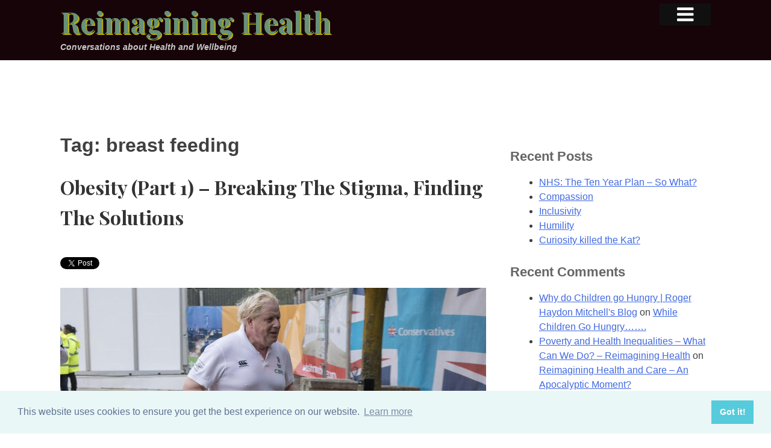

--- FILE ---
content_type: text/html; charset=UTF-8
request_url: https://reimagininghealth.com/tag/breast-feeding/
body_size: 28842
content:
<!DOCTYPE html>
<html lang="en-GB">
<head>
<meta charset="UTF-8">
<meta name="viewport" content="width=device-width, initial-scale=1">
		<meta name="description" content="Conversations about Health and Wellbeing">
		<meta name="keywords" content="Healthcare, health, NHS, National Health Service, Andy Knox, Doctor, medical">
		<meta name="robots" content="index,follow">
<link rel="profile" href="http://gmpg.org/xfn/11">
<link rel="pingback" href="https://reimagininghealth.com/xmlrpc.php">

<title>breast feeding &#8211; Reimagining Health</title>
<meta name='robots' content='max-image-preview:large' />
<link rel='dns-prefetch' href='//s0.wp.com' />
<link rel='dns-prefetch' href='//secure.gravatar.com' />
<link rel='dns-prefetch' href='//cdn.jsdelivr.net' />
<link rel='dns-prefetch' href='//maxcdn.bootstrapcdn.com' />
<link rel='dns-prefetch' href='//fonts.googleapis.com' />
<script type="text/javascript">
window._wpemojiSettings = {"baseUrl":"https:\/\/s.w.org\/images\/core\/emoji\/14.0.0\/72x72\/","ext":".png","svgUrl":"https:\/\/s.w.org\/images\/core\/emoji\/14.0.0\/svg\/","svgExt":".svg","source":{"concatemoji":"https:\/\/reimagininghealth.com\/wp-includes\/js\/wp-emoji-release.min.js?ver=6.2.8"}};
/*! This file is auto-generated */
!function(e,a,t){var n,r,o,i=a.createElement("canvas"),p=i.getContext&&i.getContext("2d");function s(e,t){p.clearRect(0,0,i.width,i.height),p.fillText(e,0,0);e=i.toDataURL();return p.clearRect(0,0,i.width,i.height),p.fillText(t,0,0),e===i.toDataURL()}function c(e){var t=a.createElement("script");t.src=e,t.defer=t.type="text/javascript",a.getElementsByTagName("head")[0].appendChild(t)}for(o=Array("flag","emoji"),t.supports={everything:!0,everythingExceptFlag:!0},r=0;r<o.length;r++)t.supports[o[r]]=function(e){if(p&&p.fillText)switch(p.textBaseline="top",p.font="600 32px Arial",e){case"flag":return s("\ud83c\udff3\ufe0f\u200d\u26a7\ufe0f","\ud83c\udff3\ufe0f\u200b\u26a7\ufe0f")?!1:!s("\ud83c\uddfa\ud83c\uddf3","\ud83c\uddfa\u200b\ud83c\uddf3")&&!s("\ud83c\udff4\udb40\udc67\udb40\udc62\udb40\udc65\udb40\udc6e\udb40\udc67\udb40\udc7f","\ud83c\udff4\u200b\udb40\udc67\u200b\udb40\udc62\u200b\udb40\udc65\u200b\udb40\udc6e\u200b\udb40\udc67\u200b\udb40\udc7f");case"emoji":return!s("\ud83e\udef1\ud83c\udffb\u200d\ud83e\udef2\ud83c\udfff","\ud83e\udef1\ud83c\udffb\u200b\ud83e\udef2\ud83c\udfff")}return!1}(o[r]),t.supports.everything=t.supports.everything&&t.supports[o[r]],"flag"!==o[r]&&(t.supports.everythingExceptFlag=t.supports.everythingExceptFlag&&t.supports[o[r]]);t.supports.everythingExceptFlag=t.supports.everythingExceptFlag&&!t.supports.flag,t.DOMReady=!1,t.readyCallback=function(){t.DOMReady=!0},t.supports.everything||(n=function(){t.readyCallback()},a.addEventListener?(a.addEventListener("DOMContentLoaded",n,!1),e.addEventListener("load",n,!1)):(e.attachEvent("onload",n),a.attachEvent("onreadystatechange",function(){"complete"===a.readyState&&t.readyCallback()})),(e=t.source||{}).concatemoji?c(e.concatemoji):e.wpemoji&&e.twemoji&&(c(e.twemoji),c(e.wpemoji)))}(window,document,window._wpemojiSettings);
</script>
<style type="text/css">
img.wp-smiley,
img.emoji {
	display: inline !important;
	border: none !important;
	box-shadow: none !important;
	height: 1em !important;
	width: 1em !important;
	margin: 0 0.07em !important;
	vertical-align: -0.1em !important;
	background: none !important;
	padding: 0 !important;
}
</style>
	<link rel='stylesheet' id='wp-block-library-css' href='https://reimagininghealth.com/wp-includes/css/dist/block-library/style.min.css?ver=6.2.8' type='text/css' media='all' />
<link rel='stylesheet' id='classic-theme-styles-css' href='https://reimagininghealth.com/wp-includes/css/classic-themes.min.css?ver=6.2.8' type='text/css' media='all' />
<style id='global-styles-inline-css' type='text/css'>
body{--wp--preset--color--black: #000000;--wp--preset--color--cyan-bluish-gray: #abb8c3;--wp--preset--color--white: #ffffff;--wp--preset--color--pale-pink: #f78da7;--wp--preset--color--vivid-red: #cf2e2e;--wp--preset--color--luminous-vivid-orange: #ff6900;--wp--preset--color--luminous-vivid-amber: #fcb900;--wp--preset--color--light-green-cyan: #7bdcb5;--wp--preset--color--vivid-green-cyan: #00d084;--wp--preset--color--pale-cyan-blue: #8ed1fc;--wp--preset--color--vivid-cyan-blue: #0693e3;--wp--preset--color--vivid-purple: #9b51e0;--wp--preset--gradient--vivid-cyan-blue-to-vivid-purple: linear-gradient(135deg,rgba(6,147,227,1) 0%,rgb(155,81,224) 100%);--wp--preset--gradient--light-green-cyan-to-vivid-green-cyan: linear-gradient(135deg,rgb(122,220,180) 0%,rgb(0,208,130) 100%);--wp--preset--gradient--luminous-vivid-amber-to-luminous-vivid-orange: linear-gradient(135deg,rgba(252,185,0,1) 0%,rgba(255,105,0,1) 100%);--wp--preset--gradient--luminous-vivid-orange-to-vivid-red: linear-gradient(135deg,rgba(255,105,0,1) 0%,rgb(207,46,46) 100%);--wp--preset--gradient--very-light-gray-to-cyan-bluish-gray: linear-gradient(135deg,rgb(238,238,238) 0%,rgb(169,184,195) 100%);--wp--preset--gradient--cool-to-warm-spectrum: linear-gradient(135deg,rgb(74,234,220) 0%,rgb(151,120,209) 20%,rgb(207,42,186) 40%,rgb(238,44,130) 60%,rgb(251,105,98) 80%,rgb(254,248,76) 100%);--wp--preset--gradient--blush-light-purple: linear-gradient(135deg,rgb(255,206,236) 0%,rgb(152,150,240) 100%);--wp--preset--gradient--blush-bordeaux: linear-gradient(135deg,rgb(254,205,165) 0%,rgb(254,45,45) 50%,rgb(107,0,62) 100%);--wp--preset--gradient--luminous-dusk: linear-gradient(135deg,rgb(255,203,112) 0%,rgb(199,81,192) 50%,rgb(65,88,208) 100%);--wp--preset--gradient--pale-ocean: linear-gradient(135deg,rgb(255,245,203) 0%,rgb(182,227,212) 50%,rgb(51,167,181) 100%);--wp--preset--gradient--electric-grass: linear-gradient(135deg,rgb(202,248,128) 0%,rgb(113,206,126) 100%);--wp--preset--gradient--midnight: linear-gradient(135deg,rgb(2,3,129) 0%,rgb(40,116,252) 100%);--wp--preset--duotone--dark-grayscale: url('#wp-duotone-dark-grayscale');--wp--preset--duotone--grayscale: url('#wp-duotone-grayscale');--wp--preset--duotone--purple-yellow: url('#wp-duotone-purple-yellow');--wp--preset--duotone--blue-red: url('#wp-duotone-blue-red');--wp--preset--duotone--midnight: url('#wp-duotone-midnight');--wp--preset--duotone--magenta-yellow: url('#wp-duotone-magenta-yellow');--wp--preset--duotone--purple-green: url('#wp-duotone-purple-green');--wp--preset--duotone--blue-orange: url('#wp-duotone-blue-orange');--wp--preset--font-size--small: 13px;--wp--preset--font-size--medium: 20px;--wp--preset--font-size--large: 36px;--wp--preset--font-size--x-large: 42px;--wp--preset--spacing--20: 0.44rem;--wp--preset--spacing--30: 0.67rem;--wp--preset--spacing--40: 1rem;--wp--preset--spacing--50: 1.5rem;--wp--preset--spacing--60: 2.25rem;--wp--preset--spacing--70: 3.38rem;--wp--preset--spacing--80: 5.06rem;--wp--preset--shadow--natural: 6px 6px 9px rgba(0, 0, 0, 0.2);--wp--preset--shadow--deep: 12px 12px 50px rgba(0, 0, 0, 0.4);--wp--preset--shadow--sharp: 6px 6px 0px rgba(0, 0, 0, 0.2);--wp--preset--shadow--outlined: 6px 6px 0px -3px rgba(255, 255, 255, 1), 6px 6px rgba(0, 0, 0, 1);--wp--preset--shadow--crisp: 6px 6px 0px rgba(0, 0, 0, 1);}:where(.is-layout-flex){gap: 0.5em;}body .is-layout-flow > .alignleft{float: left;margin-inline-start: 0;margin-inline-end: 2em;}body .is-layout-flow > .alignright{float: right;margin-inline-start: 2em;margin-inline-end: 0;}body .is-layout-flow > .aligncenter{margin-left: auto !important;margin-right: auto !important;}body .is-layout-constrained > .alignleft{float: left;margin-inline-start: 0;margin-inline-end: 2em;}body .is-layout-constrained > .alignright{float: right;margin-inline-start: 2em;margin-inline-end: 0;}body .is-layout-constrained > .aligncenter{margin-left: auto !important;margin-right: auto !important;}body .is-layout-constrained > :where(:not(.alignleft):not(.alignright):not(.alignfull)){max-width: var(--wp--style--global--content-size);margin-left: auto !important;margin-right: auto !important;}body .is-layout-constrained > .alignwide{max-width: var(--wp--style--global--wide-size);}body .is-layout-flex{display: flex;}body .is-layout-flex{flex-wrap: wrap;align-items: center;}body .is-layout-flex > *{margin: 0;}:where(.wp-block-columns.is-layout-flex){gap: 2em;}.has-black-color{color: var(--wp--preset--color--black) !important;}.has-cyan-bluish-gray-color{color: var(--wp--preset--color--cyan-bluish-gray) !important;}.has-white-color{color: var(--wp--preset--color--white) !important;}.has-pale-pink-color{color: var(--wp--preset--color--pale-pink) !important;}.has-vivid-red-color{color: var(--wp--preset--color--vivid-red) !important;}.has-luminous-vivid-orange-color{color: var(--wp--preset--color--luminous-vivid-orange) !important;}.has-luminous-vivid-amber-color{color: var(--wp--preset--color--luminous-vivid-amber) !important;}.has-light-green-cyan-color{color: var(--wp--preset--color--light-green-cyan) !important;}.has-vivid-green-cyan-color{color: var(--wp--preset--color--vivid-green-cyan) !important;}.has-pale-cyan-blue-color{color: var(--wp--preset--color--pale-cyan-blue) !important;}.has-vivid-cyan-blue-color{color: var(--wp--preset--color--vivid-cyan-blue) !important;}.has-vivid-purple-color{color: var(--wp--preset--color--vivid-purple) !important;}.has-black-background-color{background-color: var(--wp--preset--color--black) !important;}.has-cyan-bluish-gray-background-color{background-color: var(--wp--preset--color--cyan-bluish-gray) !important;}.has-white-background-color{background-color: var(--wp--preset--color--white) !important;}.has-pale-pink-background-color{background-color: var(--wp--preset--color--pale-pink) !important;}.has-vivid-red-background-color{background-color: var(--wp--preset--color--vivid-red) !important;}.has-luminous-vivid-orange-background-color{background-color: var(--wp--preset--color--luminous-vivid-orange) !important;}.has-luminous-vivid-amber-background-color{background-color: var(--wp--preset--color--luminous-vivid-amber) !important;}.has-light-green-cyan-background-color{background-color: var(--wp--preset--color--light-green-cyan) !important;}.has-vivid-green-cyan-background-color{background-color: var(--wp--preset--color--vivid-green-cyan) !important;}.has-pale-cyan-blue-background-color{background-color: var(--wp--preset--color--pale-cyan-blue) !important;}.has-vivid-cyan-blue-background-color{background-color: var(--wp--preset--color--vivid-cyan-blue) !important;}.has-vivid-purple-background-color{background-color: var(--wp--preset--color--vivid-purple) !important;}.has-black-border-color{border-color: var(--wp--preset--color--black) !important;}.has-cyan-bluish-gray-border-color{border-color: var(--wp--preset--color--cyan-bluish-gray) !important;}.has-white-border-color{border-color: var(--wp--preset--color--white) !important;}.has-pale-pink-border-color{border-color: var(--wp--preset--color--pale-pink) !important;}.has-vivid-red-border-color{border-color: var(--wp--preset--color--vivid-red) !important;}.has-luminous-vivid-orange-border-color{border-color: var(--wp--preset--color--luminous-vivid-orange) !important;}.has-luminous-vivid-amber-border-color{border-color: var(--wp--preset--color--luminous-vivid-amber) !important;}.has-light-green-cyan-border-color{border-color: var(--wp--preset--color--light-green-cyan) !important;}.has-vivid-green-cyan-border-color{border-color: var(--wp--preset--color--vivid-green-cyan) !important;}.has-pale-cyan-blue-border-color{border-color: var(--wp--preset--color--pale-cyan-blue) !important;}.has-vivid-cyan-blue-border-color{border-color: var(--wp--preset--color--vivid-cyan-blue) !important;}.has-vivid-purple-border-color{border-color: var(--wp--preset--color--vivid-purple) !important;}.has-vivid-cyan-blue-to-vivid-purple-gradient-background{background: var(--wp--preset--gradient--vivid-cyan-blue-to-vivid-purple) !important;}.has-light-green-cyan-to-vivid-green-cyan-gradient-background{background: var(--wp--preset--gradient--light-green-cyan-to-vivid-green-cyan) !important;}.has-luminous-vivid-amber-to-luminous-vivid-orange-gradient-background{background: var(--wp--preset--gradient--luminous-vivid-amber-to-luminous-vivid-orange) !important;}.has-luminous-vivid-orange-to-vivid-red-gradient-background{background: var(--wp--preset--gradient--luminous-vivid-orange-to-vivid-red) !important;}.has-very-light-gray-to-cyan-bluish-gray-gradient-background{background: var(--wp--preset--gradient--very-light-gray-to-cyan-bluish-gray) !important;}.has-cool-to-warm-spectrum-gradient-background{background: var(--wp--preset--gradient--cool-to-warm-spectrum) !important;}.has-blush-light-purple-gradient-background{background: var(--wp--preset--gradient--blush-light-purple) !important;}.has-blush-bordeaux-gradient-background{background: var(--wp--preset--gradient--blush-bordeaux) !important;}.has-luminous-dusk-gradient-background{background: var(--wp--preset--gradient--luminous-dusk) !important;}.has-pale-ocean-gradient-background{background: var(--wp--preset--gradient--pale-ocean) !important;}.has-electric-grass-gradient-background{background: var(--wp--preset--gradient--electric-grass) !important;}.has-midnight-gradient-background{background: var(--wp--preset--gradient--midnight) !important;}.has-small-font-size{font-size: var(--wp--preset--font-size--small) !important;}.has-medium-font-size{font-size: var(--wp--preset--font-size--medium) !important;}.has-large-font-size{font-size: var(--wp--preset--font-size--large) !important;}.has-x-large-font-size{font-size: var(--wp--preset--font-size--x-large) !important;}
.wp-block-navigation a:where(:not(.wp-element-button)){color: inherit;}
:where(.wp-block-columns.is-layout-flex){gap: 2em;}
.wp-block-pullquote{font-size: 1.5em;line-height: 1.6;}
</style>
<link rel='stylesheet' id='cff-css' href='https://reimagininghealth.com/wp-content/plugins/custom-facebook-feed/css/cff-style.css?ver=2.9.1' type='text/css' media='all' />
<link rel='stylesheet' id='sb-font-awesome-css' href='https://maxcdn.bootstrapcdn.com/font-awesome/4.7.0/css/font-awesome.min.css?ver=6.2.8' type='text/css' media='all' />
<link rel='stylesheet' id='prefix-style-css' href='https://reimagininghealth.com/wp-content/plugins/wp-share-buttons/style/front.end.css?ver=6.2.8' type='text/css' media='all' />
<link rel='stylesheet' id='wpt-twitter-feed-css' href='https://reimagininghealth.com/wp-content/plugins/wp-to-twitter/css/twitter-feed.css?ver=6.2.8' type='text/css' media='all' />
<link rel='stylesheet' id='dashicons-css' href='https://reimagininghealth.com/wp-includes/css/dashicons.min.css?ver=6.2.8' type='text/css' media='all' />
<link rel='stylesheet' id='expre55-style-css' href='https://reimagininghealth.com/wp-content/themes/expre55/style.css?ver=6.2.8' type='text/css' media='all' />
<link rel='stylesheet' id='googleFonts-css' href='//fonts.googleapis.com/css?family=Playfair+Display%3A400%2C700%2C400italic%2C700italic&#038;ver=6.2.8' type='text/css' media='all' />
<link rel='stylesheet' id='compressed-css' href='https://reimagininghealth.com/wp-content/themes/expre55/css.php?ver=6.2.8' type='text/css' media='all' />
<link rel='stylesheet' id='cookies-css' href='//cdn.jsdelivr.net/npm/cookieconsent@3/build/cookieconsent.min.css?ver=20200408' type='text/css' media='all' />
<link rel='stylesheet' id='jetpack-widget-social-icons-styles-css' href='https://reimagininghealth.com/wp-content/plugins/jetpack/modules/widgets/social-icons/social-icons.css?ver=20170506' type='text/css' media='all' />
<link rel='stylesheet' id='functionality_css-css' href='https://reimagininghealth.com/wp-content/plugins/functionality/functionality_css.php?ver=20150218' type='text/css' media='all' />
<link rel='stylesheet' id='addtoany-css' href='https://reimagininghealth.com/wp-content/plugins/add-to-any/addtoany.min.css?ver=1.15' type='text/css' media='all' />
<link rel='stylesheet' id='social-logos-css' href='https://reimagininghealth.com/wp-content/plugins/jetpack/_inc/social-logos/social-logos.min.css?ver=1' type='text/css' media='all' />
<link rel='stylesheet' id='jetpack_css-css' href='https://reimagininghealth.com/wp-content/plugins/jetpack/css/jetpack.css?ver=6.3.7' type='text/css' media='all' />
<script type='text/javascript' src='https://reimagininghealth.com/wp-includes/js/jquery/jquery.min.js?ver=3.6.4' id='jquery-core-js'></script>
<script type='text/javascript' src='https://reimagininghealth.com/wp-includes/js/jquery/jquery-migrate.min.js?ver=3.4.0' id='jquery-migrate-js'></script>
<script type='text/javascript' src='https://reimagininghealth.com/wp-content/plugins/add-to-any/addtoany.min.js?ver=1.1' id='addtoany-js'></script>
<script type='text/javascript' src='https://reimagininghealth.com/wp-content/themes/expre55/js/respond.min.js?ver=20150211' id='respond-min-js'></script>
<link rel="https://api.w.org/" href="https://reimagininghealth.com/wp-json/" /><link rel="alternate" type="application/json" href="https://reimagininghealth.com/wp-json/wp/v2/tags/2758" />
<script data-cfasync="false">
window.a2a_config=window.a2a_config||{};a2a_config.callbacks=[];a2a_config.overlays=[];a2a_config.templates={};a2a_localize = {
	Share: "Share",
	Save: "Save",
	Subscribe: "Subscribe",
	Email: "Email",
	Bookmark: "Bookmark",
	ShowAll: "Show All",
	ShowLess: "Show less",
	FindServices: "Find service(s)",
	FindAnyServiceToAddTo: "Instantly find any service to add to",
	PoweredBy: "Powered by",
	ShareViaEmail: "Share via email",
	SubscribeViaEmail: "Subscribe via email",
	BookmarkInYourBrowser: "Bookmark in your browser",
	BookmarkInstructions: "Press Ctrl+D or \u2318+D to bookmark this page",
	AddToYourFavorites: "Add to your favourites",
	SendFromWebOrProgram: "Send from any email address or email program",
	EmailProgram: "Email program",
	More: "More&#8230;",
	ThanksForSharing: "Thanks for sharing!",
	ThanksForFollowing: "Thanks for following!"
};

(function(d,s,a,b){a=d.createElement(s);b=d.getElementsByTagName(s)[0];a.async=1;a.src="https://static.addtoany.com/menu/page.js";b.parentNode.insertBefore(a,b);})(document,"script");
</script>

<script type="text/javascript" src="//platform.twitter.com/widgets.js"></script>

<link rel='dns-prefetch' href='//v0.wordpress.com'/>
<style type='text/css'>img#wpstats{display:none}</style><link rel="apple-touch-icon" sizes="57x57" href="/apple-touch-icon-57x57.png">
<link rel="apple-touch-icon" sizes="60x60" href="/apple-touch-icon-60x60.png">
<link rel="apple-touch-icon" sizes="72x72" href="/apple-touch-icon-72x72.png">
<link rel="apple-touch-icon" sizes="76x76" href="/apple-touch-icon-76x76.png">
<link rel="apple-touch-icon" sizes="114x114" href="/apple-touch-icon-114x114.png">
<link rel="apple-touch-icon" sizes="120x120" href="/apple-touch-icon-120x120.png">
<link rel="apple-touch-icon" sizes="144x144" href="/apple-touch-icon-144x144.png">
<link rel="apple-touch-icon" sizes="152x152" href="/apple-touch-icon-152x152.png">
<link rel="apple-touch-icon" sizes="180x180" href="/apple-touch-icon-180x180.png">
<link rel="icon" type="image/png" href="/favicon-32x32.png" sizes="32x32">
<link rel="icon" type="image/png" href="/android-chrome-192x192.png" sizes="192x192">
<link rel="icon" type="image/png" href="/favicon-96x96.png" sizes="96x96">
<link rel="icon" type="image/png" href="/favicon-16x16.png" sizes="16x16">
<link rel="manifest" href="/manifest.json">
<meta name="msapplication-TileColor" content="#da532c">
<meta name="msapplication-TileImage" content="/mstile-144x144.png">
<meta name="theme-color" content="#ffffff">
<style type="text/css">.recentcomments a{display:inline !important;padding:0 !important;margin:0 !important;}</style></head>

<!--[if lte IE 8 ]><body class="archive tag tag-breast-feeding tag-2758 lte-ie8"> <![endif]-->
<!--[if IE 9 ]><body class="archive tag tag-breast-feeding tag-2758 ie9"> <![endif]-->
<!--[if (gt IE 9)|!(IE)]><!--> <body class="archive tag tag-breast-feeding tag-2758"> <!--<![endif]-->
<div id="page" class="hfeed site">
		<div id="top_page"></div>
	<a class="skip-link screen-reader-text" href="#content">Skip to content</a>
	<header id="masthead" class="site-header" role="banner">
		<div class="inner-heading">
				<div class="site-branding">
			<h1 class="site-title"><a href="https://reimagininghealth.com/" rel="home">Reimagining Health</a></h1>
			<h2 class="site-description">Conversations about Health and Wellbeing</h2>
		</div><!-- .site-branding -->
		<div class="menu-click"><i class="icon-menu"></i></div>		
				</div>
	</header><!-- #masthead -->

		<div class="menu-panel">
		<nav id="site-navigation" class="main-navigation" role="navigation">
			<div class="menu-main-container"><ul id="primary-menu" class="menu"><li id="menu-item-13" class="menu-item menu-item-type-custom menu-item-object-custom menu-item-home menu-item-13"><a href="http://reimagininghealth.com">Home</a></li>
<li id="menu-item-92" class="menu-item menu-item-type-taxonomy menu-item-object-category menu-item-92"><a href="https://reimagininghealth.com/topics/health-and-wellbeing/">Health &#038; Wellbeing</a></li>
<li id="menu-item-93" class="menu-item menu-item-type-taxonomy menu-item-object-category menu-item-93"><a href="https://reimagininghealth.com/topics/corporate-health/">Corporate Health</a></li>
<li id="menu-item-94" class="menu-item menu-item-type-taxonomy menu-item-object-category menu-item-94"><a href="https://reimagininghealth.com/topics/worldview/">Worldview</a></li>
<li id="menu-item-95" class="menu-item menu-item-type-taxonomy menu-item-object-category menu-item-95"><a href="https://reimagininghealth.com/topics/individual-health/">Individual Health</a></li>
<li id="menu-item-96" class="menu-item menu-item-type-taxonomy menu-item-object-category menu-item-96"><a href="https://reimagininghealth.com/topics/nhs/">NHS</a></li>
<li id="menu-item-97" class="menu-item menu-item-type-taxonomy menu-item-object-category menu-item-97"><a href="https://reimagininghealth.com/topics/practical-help/">Practical Help</a></li>
<li class="my-nav-menu-search"><form role="search" method="get" class="search-form" action="https://reimagininghealth.com/">
				<label>
					<span class="screen-reader-text">Search for:</span>
					<input type="search" class="search-field" placeholder="Search &hellip;" value="" name="s" />
				</label>
				<input type="submit" class="search-submit" value="Search" />
			</form></li></ul></div>
		</nav><!-- #site-navigation -->
		</div><!--end of menu panel-->
		<div class="inner-wrap">
		<div class="clear-fixed-header">
		</div>
		
	<div id="content" class="site-content">
		
	<div id="primary" class="content-area">
		<main id="main" class="site-main" role="main">

		
			<header class="page-header">
				<h1 class="page-title">Tag: <span>breast feeding</span></h1>			</header><!-- .page-header -->

						
				<!-- a counter to set first as full remainder as excerpt etc.-->
	
	
<article id="post-3294" class="postno-1 post-3294 post type-post status-publish format-standard hentry category-culture-change category-health-and-wellbeing category-individual-health category-nhs category-population-health tag-advertising tag-anchor-institutions tag-austerity tag-bmi tag-bogof tag-boris-johnson tag-breast-feeding tag-cardiovascular-disease tag-central-government tag-chocolate tag-choice tag-communities tag-compassion tag-complexity tag-consumer-good-forum tag-corporate-giants tag-david-buck tag-deprivation tag-education tag-employers tag-environment tag-food tag-free-choice tag-geoff-driver tag-government tag-gps tag-green-spaces tag-humility tag-individuals tag-kingsfund tag-libertarian tag-local-cuts tag-local-government tag-manufacturers tag-marcus-rashford tag-marmot tag-maternal tag-morecambe-bay tag-multifactoral tag-musculoskeletal tag-national-parks tag-ndpp tag-nhs tag-nutrition tag-obesity tag-obesogenic tag-overweight tag-pcns tag-people tag-personal tag-placement tag-police tag-poorest tag-poverty tag-pre-hab tag-products tag-prof-imogen-tyler tag-prof-sandro-galea tag-rationing tag-root-causes tag-schools tag-shame tag-snacks tag-solutions tag-stigma tag-strategy tag-supermarkets tag-taxes tag-trauma tag-type-2-diabetes tag-universal-credit tag-violent-crime tag-workplace">
	<header class="entry-header">
				<h1 class="entry-title"><a href="https://reimagininghealth.com/obesity-part-1-breaking-the-stigma-finding-the-solutions/" rel="bookmark">Obesity (Part 1) &#8211; Breaking The Stigma, Finding The Solutions</a></h1>
	</header><!-- .entry-header -->

	<div class="entry-content">
		<p><a href="http://twitter.com/share?url=https%3A%2F%2Freimagininghealth.com%2Fobesity-part-1-breaking-the-stigma-finding-the-solutions%2F&amp;count=none&amp;via=andyknoxagain&amp;text=Obesity (Part 1) - Breaking The Stigma, Finding The Solutions - Reimagining Health" class="twitter-share-button">Tweet</a></p>
<figure id="attachment_3305" aria-describedby="caption-attachment-3305" style="width: 1180px" class="wp-caption aligncenter"><a href="https://reimagininghealth.com/wp-content/uploads/2020/08/methode_times_prod_web_bin_083d94ce-cf82-11ea-944f-2340d12eef24.jpg"><img decoding="async" class="wp-image-3305 size-full" src="https://reimagininghealth.com/wp-content/uploads/2020/08/methode_times_prod_web_bin_083d94ce-cf82-11ea-944f-2340d12eef24.jpg" alt="" width="1180" height="663" srcset="https://reimagininghealth.com/wp-content/uploads/2020/08/methode_times_prod_web_bin_083d94ce-cf82-11ea-944f-2340d12eef24.jpg 1180w, https://reimagininghealth.com/wp-content/uploads/2020/08/methode_times_prod_web_bin_083d94ce-cf82-11ea-944f-2340d12eef24-300x169.jpg 300w, https://reimagininghealth.com/wp-content/uploads/2020/08/methode_times_prod_web_bin_083d94ce-cf82-11ea-944f-2340d12eef24-768x432.jpg 768w, https://reimagininghealth.com/wp-content/uploads/2020/08/methode_times_prod_web_bin_083d94ce-cf82-11ea-944f-2340d12eef24-1024x575.jpg 1024w" sizes="(max-width: 1180px) 100vw, 1180px" /></a><figcaption id="caption-attachment-3305" class="wp-caption-text">Image from The Times</figcaption></figure>
<p>&nbsp;</p>
<p>Last week <a href="https://www.independent.co.uk/life-style/health-and-families/weight-loss-obesity-boris-johnson-coronavirus-health-a9640366.html">Boris Johnson</a> declared that we must do more to tackle Obesity, as the evidence has shown that it is a significant risk factor in increased mortality from <a href="https://www.ft.com/content/0409a776-8b85-11ea-a109-483c62d17528">Covid-19</a>. Why it has taken this Coronavirus to wake the government up, I’m not quite sure, when we’ve known about the risk from obesity in terms of Type 2 Diabetes, Cancer, Musculoskeletal and Cardiovascular Disease for a very long time. However, the <a href="https://www.gov.uk/government/publications/tackling-obesity-government-strategy/tackling-obesity-empowering-adults-and-children-to-live-healthier-lives">new strategy the government have released</a>, is welcome, although it still puts too much emphasis on individual choice and fails to grasp some of the most important issues.</p>
<p>&nbsp;</p>
<p>I’ve blogged on here previously about the complex nature of Obesity in our society. If we’re really going to tackle the issue of Obesity, we have to break the stigma of ‘fat-shaming’, undo the myth that it’s really just a simple matter of people ‘taking more responsibility, eating less and exercising more’ (<a href="https://reimagininghealth.com/obesity-genetic-or-environmental/">see previous blog</a> in which I draw on the phenomenal work of Prof Sandro Galea), understand the vast machine at work which is actually making us all more unhealthy and work out how we dismantle it and promote much greater wellbeing across society. There is no shame in being overweight. If everybody were slim and lithe, it would be very boring. However, being overweight (as indeed I am, currently) does lead us to have increased current and future health issues. With so many of us (<a href="https://digital.nhs.uk/data-and-information/publications/statistical/statistics-on-obesity-physical-activity-and-diet/england-2020">67% of men and 60% of women</a>) being over our ‘ideal’ BMI (body mass index) it’s causing us to live with more associated complexities and we do need to face this, however difficult it may be. We are told that Obesity is reported to cost <a href="https://www.nutritioninsight.com/news/junk-food-ad-spending-outstrips-uk-government-campaigns-as-healthcare-costs-of-obesity-soar.html#:~:text=Latest%20figures%20show%20that%3A,its%20Change4Life%20healthy%20eating%20campaign.">£5.1 billion a year</a> to the NHS&#8230;..But what does this mean to anyone except to induce more shame that their choices are costing the NHS and they should therefore change&#8230;.it’s unhelpful and deeply demotivating.</p>
<p>&nbsp;</p>
<p>This conversation cannot be about blame. It’s about examining the root causes. There are multiple levels of responsibility and complicity and so the answers are not simple, but are multifactoral. What I seek to do in this two-part Long-Read blog post is look at some of the deeper issues and where we might move forward into genuine solutions. This means owning up to mistakes and failures whilst finding a way forward together. What I do believe is that those who hold power and make decisions must take a greater share of this burden, rather than pushing it down onto the individual. On that basis, this blog-post will focus on all the other levels that can affect obesity and the following post will look at what individuals and communities can do/change in the light of this. I am not trying to give all the answers here. But I am trying to give a bit more provocation to the depth of debate and hope that we might take this conversation seriously.</p>
<p>&nbsp;</p>
<p><strong>Let us begin with National Government.</strong></p>
<p>&nbsp;</p>
<p>The National Government (particularly since 2010) has been woefully deficient in this entire situation. I say that, as the<a href="https://www.health.org.uk/publications/reports/the-marmot-review-10-years-on"> Marmot report highlights</a> how inequality and health outcomes have worsened since that time. It has hidden behind the rhetoric of &#8216;free choice&#8217;, stubbornly believing that the ‘benevolent hand of the market’ will cause things to balance out. This libertarian approach is based on the notion that ‘the Nanny State’ is too interventionist and it is not the role of government to tell people how to live their lives. The government have turned a blind eye to corporate greed and irresponsibility, whilst blaming individuals for making poor choices, part of the ‘stigma machine‘ it has driven over the past decade to paint a picture of our poorest communities. Yet last year the <a href="https://www.nutritioninsight.com/news/junk-food-ad-spending-outstrips-uk-government-campaigns-as-healthcare-costs-of-obesity-soar.html#:~:text=Latest%20figures%20show%20that%3A,its%20Change4Life%20healthy%20eating%20campaign.">food and drinks industry spent £143 million on advertising</a> obesogenic products to the British public! As Shoshana Zuboff so powerfully demonstrates in her seminal work &#8216;<a href="https://www.goodreads.com/book/show/26195941-the-age-of-surveillance-capitalism">Surveillance Capitalism</a>&#8216;, there is <a href="https://www.youtube.com/watch?v=hIXhnWUmMvw">very little &#8216;free choice&#8217; left in the world these days</a>!</p>
<p>&nbsp;</p>
<p>Johnson is perhaps waking up to just how fed up the nation is with ‘Austerity’, but many still believe that it was a ‘necessary evil‘ to dig us out of an economic black hole. It was a political choice. One that was unnecessary and one that has done great harm to the nation as a whole, but in particular to our most deprived communities, particularly when it comes to health outcomes. Tory Peers this week have shown just how <a href="https://www.bbc.co.uk/news/uk-politics-53599763">inadequate ‘Universal Credit’ is, </a>we continue to see a rise in the use of food banks (where healthy food choices are not altogether plentiful), <a href="https://www.independent.co.uk/news/uk/home-news/food-poverty-hunger-child-malnutrition-hospital-layla-moran-coronavirus-a9615161.html">fast rising admissions to hospital for children with malnutrition</a>, <a href="https://www.theguardian.com/society/2018/nov/23/life-expectancy-falling-for-women-in-poorest-areas-of-england">falling life expectancy for women in our poorest communities</a>, and significantly worsening obesity, again <a href="https://www.nhs.uk/news/obesity/children-poorer-backgrounds-more-affected-rise-childhood-obesity/">worse in areas of greater ‘deprivation’.</a> All the while, the government pushed the responsibility for fixing this mess, primarily onto the individual but also onto local governments, through the realignment of public health in the coalition government reorganisation of the NHS.  However, devastating cuts to these localities, meant a significant drop in public health spending. We’ve seen the loss of sure start, exercise programmes and healthy eating help (something the government is now wanting to replace, through a new scheme <a href="https://www.gov.uk/government/publications/tackling-obesity-government-strategy/tackling-obesity-empowering-adults-and-children-to-live-healthier-lives#a-call-to-action">involving GPs</a>).</p>
<p>&nbsp;</p>
<p>It has taken <a href="https://www.bbc.co.uk/news/uk-53065806">Marcus Rashford</a> to wake the government up to the effects of child hunger, though the summer holidays and further reports have shown just how inadequate the funding of schools is when it comes to tackling malnutrition. It’s a strange conundrum that <a href="https://www.unicef.org.uk/press-releases/poor-diets-damaging-childrens-health-warns-unicef/">obesity and malnutrition actually go together in our poorest communities</a>. It’s all well and good telling individuals to get out and exercise, but with the loss of 21000 police officers, <a href="https://www.london.gov.uk/press-releases/mayoral/full-links-between-poverty-and-violent-crime">communities are now less safe, with many young children and teenagers unable to access local parks due to the associated increase in violent crime and gang crime</a>, also linked with the loss of youth centres. Where are people supposed to exercise? In Morecambe Bay, a staggeringly high percentage of children in Barrow, have never visited the Lake District or even the beach! The same applies to Morecambe and Lancaster. Perhaps there is a solution, which I will come to later, but all this finger wagging, whilst cutting genuine accessibility due to poor transport networks, shows just how out of touch the government are with the effects of their own policies. Cutting theses services in the first place has made the health inequality gap widen.</p>
<p>&nbsp;</p>
<p>On top of this, there has been almost no effective regulation of the sugar industry, which continues to pump more terrible calories into our food, without even telling us (and labelling hasn’t really helped, due to the ongoing power of advertising, BOGOFs and product placement). It’s important the government sorts out its own policies in this arena and its current proposals are not good enough, although they are at least a start in the right direction.</p>
<p>&nbsp;</p>
<p><strong>So, what does the government need to do?</strong></p>
<p>&nbsp;</p>
<p>1) It needs to ensure that Universal Credit actually works or consider a Universal Basic Income in its place. Poverty and Obesity are tightly aligned and current provision to tackle both is entirely inadequate. Until we see the demise of food banks, we will struggle to tackle the basics of health inequality. However, on current predictions, years of failed policies for our poorest communities will mean this will only increase as we enter a deep recession due to the double whammy of covid-19 and brexit.</p>
<p>&nbsp;</p>
<p>2) It needs to stop the game of stigmatisation and the false blame of individuals. In her seminal work, ‘<a href="https://www.zedbooks.net/shop/book/stigma/">Stigma: The Machinery of Inequality</a>’ (which I think is critical reading right now), Prof Imogen Tyler looks at how Stigma is weaponised by governments to inflict policies such as ‘Austerity’. These same mechanisms have been used when it comes to obesity and this kind of shaming must end.</p>
<p>&nbsp;</p>
<p>3) It needs to get a grip of the Food (and in-particular Sugar) Industry. It needs to set tighter boundaries around advertising (good to see the beginnings of this in the new strategy), product placement and the content of sugar in products and stop hiding behind the nonsense of the nanny-state (<a href="https://www.gov.uk/government/publications/tackling-obesity-government-strategy/tackling-obesity-empowering-adults-and-children-to-live-healthier-lives#shaping-the-marketing-to-our-children">again good to see a start on this by changing rules around advertising before the watershed</a>). The <a href="https://www.kingsfund.org.uk/blog/2020/07/obesity-time-action">Kingsfund</a> (great work from David Buck) has clearly shown that people did not mind the intervention on smoking and would actually favour more government intervention in this field. The role of government, we are told, is to protect it’s people. There is so much more to do than the initial proposals being made.</p>
<p>&nbsp;</p>
<p>4) The government needs to raise taxes on particular products, especially cakes and biscuits, to support nationwide behaviour change. Without this, it will be difficult to tackle ingrained behaviour. A century ago, chocolate was considered a luxury. We need to think of treats as exactly that and not a daily snack and price changes will cause this to happen better than almost anything else.</p>
<p>&nbsp;</p>
<p>5) The government needs to put necessary protections in place for the Farming Industry and create legislation that moves us towards a more plant based diet, that is better for the human biome and tackles climate change, whilst also helping us to have healthier and more sustainable diets.</p>
<p>&nbsp;</p>
<p>6) This may sound utterly controversial, but I believe may be a solution to help tackle both climate change and our health issues: they should consider rationing. We haven’t seen anything like this since WW2, but we’re in unprecedented times. If we are to ensure that everyone has enough and all people can eat well (therefore diminishing the need for food banks), whilst also helping us learn how to do so in a way that is not overindulgent, then this may be difficult but necessary medicine. How can we live in a world in which we throw away so much food, whilst millions go hungry? Would rationing help us to discipline ourselves and find a more sustainable and equitable future available to all? Heavy handed, I know, and probably laughable in some quarters, but maybe, during this pandemic, we should at least consider it &#8211; giving everyone a universal basic diet &#8211; I suppose it would be a bit like exploring a universal basic income &#8211; something which is gaining more support.</p>
<p>&nbsp;</p>
<p>7) Central government must adequately fund local government, in particular public heath programmes and schools. The leader of Lancashire County Council has been clear with the Prime Minister, that <a href="https://www.chorley-guardian.co.uk/news/politics/lancashires-councils-react-latest-government-grant-cover-covid-costs-2916080">the new allocation is well below what is needed for the task ahead</a>. Does BJ have ears to listen? Do the government really understand the true power and nature of local governments and what they can achieve in partnership with the communities they serve? Look at what the <a href="http://www.instituteofhealthequity.org/about-our-work/building-networks">Marmot Cities</a> are beginning to achieve. Do we really want to stifle this? The healthy lifestyle programmes must be adequately funded and appropriately targeted towards areas with the greatest problems. They must also be designed in a way that encourages health rather than shaming ‘unhealth’.</p>
<p>&nbsp;</p>
<p>8) The Government must take on the corporate giants. A few years ago, I started working with the Consumer Goods Forum (a network of manufacturers and retailers, with a combined global turnover over several trillion dollars) around how they might work more seriously in partnership with the NHS and PHE around the issue of obesity, diabetes and health inequality. I have to say that to date, although there is lots of willingness on paper, a combined effort is hampered by competition laws and the primary motivation of profit over all else. They could easily change product placement, especially at the tills; they could easily have been more on the front foot in helping us fight this crisis. Instead, they have tinkered around the edges, whilst raking in the profits. I hope now that they see just what obesity is causing in the complexities around Covid-19 that they might just finally take this a little bit more seriously and play their full part in changing this narrative. They say that they are simply meeting the demands of the public, and yet they are the ones who have spent colossal sums of money in advertising to convince us to buy products that do us harm and then pricing and placing them in a way that makes them utterly irresistible. I am therefore highly doubtful that they will change their behaviour unless forced to do so, which is why the government must be more interventional. Some of these companies don&#8217;t even pay their fair share of taxes, taking the profits whilst leaving the NHS to pick up the bill.</p>
<p>&nbsp;</p>
<p><strong>What Is the Role of Local Government?</strong></p>
<p>&nbsp;</p>
<p>I agree with Geoff Driver that the current promised funding for Local Government is terribly insufficient for the task ahead. However, with whatever package is finally agreed, there are certain things which I believe local councils must focus on. Firstly, they must take a collaborative approach WITH the communities they serve, building with and on community assets. Secondly, they must get a grip of local licensing of fast food restaurants and take-always &#8211; the current government proposals are unlikely to make much impact in inner city areas. Thirdly, they must invest in green and active transport, taking this opportunity to create many more cycle lanes and safe walking paths to ensure that they tackle both climate change and obesity in the same move. Finally, they must replace services they have cut and work in partnership with local NHS teams, especially primary care networks on the delivery of proven interventions.</p>
<p>&nbsp;</p>
<p><strong>The NHS</strong></p>
<p>&nbsp;</p>
<p>Some might think the NHS has quite a lot on its plate currently, but there is no doubt that it has an important role in tackling obesity. GPs and Practice Nurses have proven through great work around smoking, that they can make a significant difference as part of an overall strategy. However, given the complex nature of obesity, my recommendations would be as follows:</p>
<p>&nbsp;</p>
<p>1) We need to talk much more about creating a trauma-informed approach. I would like to see the opening of ‘trauma-recovery centres’ in each of the regions of England and the other 3 nations. The reality is that <a href="https://www.theguardian.com/commentisfree/2020/jul/30/obesity-trauma-fat-covid-19-shame-weight-gain">obesity is massively linked to adversity experienced in childhood</a>/adulthood and coping mechanisms associated with this. We need to stop asking people, ‘what is wrong with you?’ and be far more interested to find out ‘what happened to you?’ or ‘what is your story?’. Compassionate communities are those that recognise the complexity of our human lives and look at people with kind eyes, rather than judgement. It’s vital that this is more true than ever in the consultations room.</p>
<p>&nbsp;</p>
<p>2) Leading on from this, we need to widen the use of ‘motivational interviewing’ and ‘coaching’ techniques, with help of the ‘patient activation measure’. We are using this with great effect in Morecambe Bay &#8211; it works with people so much more effectively than just telling them what to do. It enables people to feel empowered to make the changes they want to see in a way and a timescale that is realistic for them.</p>
<p>&nbsp;</p>
<p>3) We must stop funding national programmes, which are ineffective (many of which are a total waste of time and money, in my opinion), and instead invest in helping PCNs listen to the actual needs of their community, through initiatives like the poverty truth commission, and then partner with those communities to bring about real, lasting, relational and effective change. If you compare what local PCN programmes are achieving around Type 2 diabetes reversal compared to the National Diabetes Prevention Programme (NDPP), which the government have given a further committment to rolling out, you would scrap the NDPP and invest far more in local communities, which are much cheaper and significantly more effective. Local relationships and expertise trump nationally driven campaigns every day of the week.</p>
<p>&nbsp;</p>
<p>4) We have to look at the GP model and provision of care in our economically poorest communities. It has to be more attractive and we need to be braver at putting funding where it is needed the most. We won&#8217;t break down health inequalities, if we don&#8217;t get more clinicians working in and with those who are struggling the most.</p>
<p>&nbsp;</p>
<p>5) We need to encourage better partnerships between GP practices and local schools in working towards a healthier place-based curriculum. We’re very blessed in Morecambe Bay to be working on this with the fabulous Eden Project North, but not everyone has this on their doorstep&#8230;..so what is possible in each locality?</p>
<p>&nbsp;</p>
<p>6) Hospitals need to be doing much more with the money they are already given in making sure that ‘pre-hab’, prior to surgery is far more effective. I am aware of hospital trusts in which high percentages of patients are having routine knee and hip replacements, and routine abdominal surgery (like hernia repairs and cholecystectomies &#8211; gallbladder removals) with very high BMIs. Not only is this actually unsafe, it leads to much longer stays in hospital afterwards, driving up the overall cost the procedures. If hospital teams were dedicated to helping people achieve optimal weight before surgery, the number of people actually needing that surgery would dramatically reduce. We are currently implementing such a model in Morecambe Bay, thanks to a great partnership between GPs, Surgeons, Managers and Commissioners.</p>
<p>&nbsp;</p>
<p>7) We need to see a faster integration of PCN teams to include Health Visitors and possibly, community midwives. The first 1000 days of a child’s life are vital at determining the course of the the rest of it’s long term wellbeing. Working with the ‘maternal commons’ and changing the tide for the future generations is vital. Things like <a href="http://www.babymilkaction.org/archives/21248">Breast Feeding</a> (which can reduce obesity by 25%!) and healthy snacks need to become the norm in all our communities.</p>
<p>&nbsp;</p>
<p><strong>Employers Have a Key Role!</strong></p>
<p>&nbsp;</p>
<p>The work place environment is often incredibly unhealthy. However, we have learned together, through this current pandemic, that it really is possible for us to work differently. Greater workplace flexibility to encourage exercise breaks, healthy eating in the work place and active travel should now become routine parts of the day. It makes total economic sense. A happy and healthy workforce are more likely to stick with a company and have less time off sick. It’s absolutely vital that we end ‘in-work poverty’ by seeing a true living wage across the UK. It&#8217;s one of the reasons I am so passionate about seeing the NHS as an <a href="https://www.health.org.uk/newsletter-feature/the-nhs-as-an-anchor">anchor institution</a> in each area through the UK, partnering with other organisations to set the standard of good employment. The new <a href="https://www.england.nhs.uk/ournhspeople/">NHS people plan</a> sets us firmly in the right direction.</p>
<p>&nbsp;</p>
<p><strong>National Parks/The National Trust/Areas of Outstanding Natural Beauty</strong></p>
<p>&nbsp;</p>
<p>I would love to see an agreement between the department for education, local governments and these national treasures to become much more widely available to children from our poorest communities. These places are primarily now the playgrounds of the middle-class only, but this is unacceptable. How can we ensure that all our children can enjoy the delights of the counties across the UK, and not just the privileged few? How can we make it more affordable for communities to get to these places, pay the entrance fee (where warranted) or believe that they are really for them? The National Trust was set up for the poor&#8230;..can it rediscover what it exists for?</p>
<p>&nbsp;</p>
<p><strong>Schools</strong></p>
<p>&nbsp;</p>
<p>Schools are underfunded and teachers are underpaid &#8211; let me just put that out there, before making any recommendations. The amount that <a href="https://www.mirror.co.uk/news/uk-news/britains-shame-teachers-turn-foodbanks-16157152">teachers are now having to deal with in their classrooms around hunger</a> alone, is beyond unacceptable. Children in our poorest communities are eating highly processed and insufficiently nutritious food, leaving them both overweight and malnourished simultaneously. We desperately need to build a curriculum around food security and physical and mental wellbeing. The focus is currently wrong and we are punishing children who are too hungry to learn. We must also think creatively about the timetabling of Physical Education, especially for our young women. The link between <a href="https://www.ncbi.nlm.nih.gov/pmc/articles/PMC4862374/">maternal obesity and the child’s future poor cardiovascular health</a> is staggering. I recently did some listening with some teenage young women, who told me plainly about the jeering they continually get from boys when in their PE outfits, the horrors of having PE in the first period and then feeling red and hot and sweaty all day and therefore the high numbers of ‘drop-outs’ from PE lessons. Exercise is such a vital part of life, helps us focus on our work and have better mental health outcomes. Given the crisis we are facing, both around mental and physical wellbeing in our schools, is it time to radically rethink the school uniform, the PE ‘offer’ and how we might move towards a more inclusive and less ‘macho’ PE culture? Alongside this, we need to look at the quality of school meals &#8211; surely we can do better?!</p>
<p>&nbsp;</p>
<p><strong>Conclusion</strong></p>
<p>&nbsp;</p>
<p>The current narrative around obesity is full of stigmatisation and is grossly oversimplified. I hope that this blog has highlighted some of the complexity involved and therefore why we should approach the discussion with more humility and compassion. Of course individual people and communities have a role to play in the choices they make and the behaviours they adopt (and in my next blog, I will give more thought and focus to this), but for too long, we have made that the focus and forgotten about the enormous environmental factors which have caused the situation we find ourselves in. We will have to see just how serious the government is about really addressing the health inequalities in our nation. Obesity is a good &#8216;test-case&#8217; and will mean a major sea change in policy and implementation at every level of society. I hope this blog goes some way to stimulating even more debate about how we break the stigma of obesity and find solutions which genuinely change the outcomes for Marmot 2030!</p>
<p>&nbsp;</p>
<p>&nbsp;</p>
<p>&nbsp;</p>
<p>&nbsp;</p>
<p>&nbsp;</p>
<p>&nbsp;</p>
<style>
			.huge-it-share-buttons {
				border:0px solid #0FB5D6;
				border-radius:5px;
				background:#3BD8FF;
			 text-align:left; 									}</p>
<p>			#huge-it-share-buttons-top {margin-bottom:0px;}
			#huge-it-share-buttons-bottom {margin-top:0px;}</p>
<p>			.huge-it-share-buttons h3 {
				font-size:25px ;
				font-family:Arial,Helvetica Neue,Helvetica,sans-serif;
				color:#666666;</p>
<p>			display:block;				line-height:25px ;</p>
<p>			 text-align:left; 									}</p>
<p>			.huge-it-share-buttons ul {
			 float:left; 									}</p>
<p>			.huge-it-share-buttons ul li {
				margin-left:3px;
				margin-right:3px;
				padding:0px;
				border:0px ridge #E6354C;
				border-radius:11px;
				background-color:#14CC9B;
			}</p>
<p>			.huge-it-share-buttons ul li #backforunical3294 {
				border-bottom: 0;
				background-image:url('https://reimagininghealth.com/wp-content/plugins/wp-share-buttons/Front_end/../images/buttons.30.png');
				width:30px;
				height:30px;
			}</p>
<p>			.front-shares-count {
				position: absolute;
				text-align: center;
				display: block;
			}</p>
<p>			.shares_size20 .front-shares-count {
				font-size: 10px;
				top: 10px;
				width: 20px;
			}</p>
<p>			.shares_size30 .front-shares-count {
				font-size: 11px;
				top: 15px;
				width: 30px;
			}</p>
<p>			.shares_size40 .front-shares-count {
				font-size: 12px;
				top: 21px;
				width: 40px;
			}
		</style>
<div id="huge-it-share-buttons-top" class="huge-it-share-buttons nobackground">
<h3>Share This:</h3>
<ul class="huge-it-share-buttons-list ">
<li class="nobackground " >
<p>												<a id="backforunical3294" href="https://www.facebook.com/sharer/sharer.php?u=reimagininghealth.com/tag/breast-feeding/"  onclick="javascript:void window.open('https://www.facebook.com/sharer/sharer.php?u=reimagininghealth.com/tag/breast-feeding/','1410949501326','width=700,height=500,toolbar=0,menubar=0,location=0,status=1,scrollbars=1,resizable=1,left=0,top=0');return false;" style="background-position: -0px -120px "></a>
					</li>
<li class="nobackground " >
<p>												<a id="backforunical3294" href="https://twitter.com/share?status=reimagininghealth.com/tag/breast-feeding/&text=Obesity (Part 1) &#8211; Breaking The Stigma, Finding The Solutions"  onclick="javascript:void window.open('https://twitter.com/share?status=reimagininghealth.com/tag/breast-feeding/&text=Obesity (Part 1) &#8211; Breaking The Stigma, Finding The Solutions','1410949501326','width=700,height=500,toolbar=0,menubar=0,location=0,status=1,scrollbars=1,resizable=1,left=0,top=0');return false;" style="background-position: -30px -120px "></a>
					</li>
<li class="nobackground " >
<p>												<a id="backforunical3294" href="http://www.pinterest.com/pin/create/button/?url=reimagininghealth.com/tag/breast-feeding/&media=https://reimagininghealth.com/wp-content/plugins/wp-share-buttons/Front_end/../images/noimage.png&description=Obesity (Part 1) &#8211; Breaking The Stigma, Finding The Solutions"  onclick="javascript:void window.open('http://www.pinterest.com/pin/create/button/?url=reimagininghealth.com/tag/breast-feeding/&media=https://reimagininghealth.com/wp-content/plugins/wp-share-buttons/Front_end/../images/noimage.png&description=Obesity (Part 1) &#8211; Breaking The Stigma, Finding The Solutions','1410949501326','width=700,height=500,toolbar=0,menubar=0,location=0,status=1,scrollbars=1,resizable=1,left=0,top=0');return false;" style="background-position: -60px -120px "></a>
					</li>
<li class="nobackground " >
<p>												<a id="backforunical3294" href="https://plus.google.com/share?url=reimagininghealth.com/tag/breast-feeding/"  onclick="javascript:void window.open('https://plus.google.com/share?url=reimagininghealth.com/tag/breast-feeding/','1410949501326','width=700,height=500,toolbar=0,menubar=0,location=0,status=1,scrollbars=1,resizable=1,left=0,top=0');return false;" style="background-position: -90px -120px "></a>
					</li>
<li class="nobackground " >
<p>												<a id="backforunical3294" href="https://www.linkedin.com/shareArticle?title=Obesity (Part 1) &#8211; Breaking The Stigma, Finding The Solutions&mini=true&url=https://reimagininghealth.com/tag/breast-feeding/"  onclick="javascript:void window.open('https://www.linkedin.com/shareArticle?title=Obesity (Part 1) &#8211; Breaking The Stigma, Finding The Solutions&mini=true&url=https://reimagininghealth.com/tag/breast-feeding/','1410949501326','width=700,height=500,toolbar=0,menubar=0,location=0,status=1,scrollbars=1,resizable=1,left=0,top=0');return false;" style="background-position: -120px -120px "></a>
					</li>
<li class="nobackground " >
<p>												<a id="backforunical3294" href="https://www.tumblr.com/share/link?url=reimagininghealth.com/tag/breast-feeding/&name=Obesity (Part 1) &#8211; Breaking The Stigma, Finding The Solutions"  onclick="javascript:void window.open('https://www.tumblr.com/share/link?url=reimagininghealth.com/tag/breast-feeding/&name=Obesity (Part 1) &#8211; Breaking The Stigma, Finding The Solutions','1410949501326','width=700,height=500,toolbar=0,menubar=0,location=0,status=1,scrollbars=1,resizable=1,left=0,top=0');return false;" style="background-position: -150px -120px "></a>
					</li>
<li class="nobackground " >
<p>												<a id="backforunical3294" href="http://digg.com/submit?phase=2&url=reimagininghealth.com/tag/breast-feeding/&title=Obesity (Part 1) &#8211; Breaking The Stigma, Finding The Solutions"  onclick="javascript:void window.open('http://digg.com/submit?phase=2&url=reimagininghealth.com/tag/breast-feeding/&title=Obesity (Part 1) &#8211; Breaking The Stigma, Finding The Solutions','1410949501326','width=700,height=500,toolbar=0,menubar=0,location=0,status=1,scrollbars=1,resizable=1,left=0,top=0');return false;" style="background-position: -180px -120px "></a>
					</li>
<li class="nobackground " >
<p>												<a id="backforunical3294" href="http://www.stumbleupon.com/submit?url=reimagininghealth.com/tag/breast-feeding/&title=Obesity (Part 1) &#8211; Breaking The Stigma, Finding The Solutions"  onclick="javascript:void window.open('http://www.stumbleupon.com/submit?url=reimagininghealth.com/tag/breast-feeding/&title=Obesity (Part 1) &#8211; Breaking The Stigma, Finding The Solutions','1410949501326','width=700,height=500,toolbar=0,menubar=0,location=0,status=1,scrollbars=1,resizable=1,left=0,top=0');return false;" style="background-position: -210px -120px "></a>
					</li>
<li class="nobackground " >
<p>												<a id="backforunical3294" href="https://myspace.com/post?l=3&u=reimagininghealth.com/tag/breast-feeding/"  onclick="javascript:void window.open('https://myspace.com/post?l=3&u=reimagininghealth.com/tag/breast-feeding/','1410949501326','width=700,height=500,toolbar=0,menubar=0,location=0,status=1,scrollbars=1,resizable=1,left=0,top=0');return false;" style="background-position: -240px -120px "></a>
					</li>
<li class="none nobackground " >
<p>												<a id="backforunical3294" href="http://vk.com/share.php?url=reimagininghealth.com/tag/breast-feeding/&title=Obesity (Part 1) &#8211; Breaking The Stigma, Finding The Solutions"  onclick="javascript:void window.open('http://vk.com/share.php?url=reimagininghealth.com/tag/breast-feeding/&title=Obesity (Part 1) &#8211; Breaking The Stigma, Finding The Solutions','1410949501326','width=700,height=500,toolbar=0,menubar=0,location=0,status=1,scrollbars=1,resizable=1,left=0,top=0');return false;" style="background-position: -270px -120px "></a>
					</li>
<li class="none nobackground " >
<p>												<a id="backforunical3294" href="http://www.reddit.com/submit?url=reimagininghealth.com/tag/breast-feeding/&title=Obesity (Part 1) &#8211; Breaking The Stigma, Finding The Solutions"  onclick="javascript:void window.open('http://www.reddit.com/submit?url=reimagininghealth.com/tag/breast-feeding/&title=Obesity (Part 1) &#8211; Breaking The Stigma, Finding The Solutions','1410949501326','width=700,height=500,toolbar=0,menubar=0,location=0,status=1,scrollbars=1,resizable=1,left=0,top=0');return false;" style="background-position: -300px -120px "></a>
					</li>
<li class="none nobackground " >
<p>												<a id="backforunical3294" href="http://www.bebo.com/c/share?Url=reimagininghealth.com/tag/breast-feeding/"  onclick="javascript:void window.open('http://www.bebo.com/c/share?Url=reimagininghealth.com/tag/breast-feeding/','1410949501326','width=700,height=500,toolbar=0,menubar=0,location=0,status=1,scrollbars=1,resizable=1,left=0,top=0');return false;" style="background-position: -330px -120px "></a>
					</li>
<li class="none nobackground " >
<p>												<a id="backforunical3294" href="https://delicious.com/save?v=5&noui&jump=close&url=reimagininghealth.com/tag/breast-feeding/&title=Obesity (Part 1) &#8211; Breaking The Stigma, Finding The Solutions"  onclick="javascript:void window.open('https://delicious.com/save?v=5&noui&jump=close&url=reimagininghealth.com/tag/breast-feeding/&title=Obesity (Part 1) &#8211; Breaking The Stigma, Finding The Solutions','1410949501326','width=700,height=500,toolbar=0,menubar=0,location=0,status=1,scrollbars=1,resizable=1,left=0,top=0');return false;" style="background-position: -360px -120px "></a>
					</li>
<li class="none nobackground " >
<p>												<a id="backforunical3294" href="http://www.odnoklassniki.ru/dk?st.cmd=addShare&st.s=2&st.noresize=on&st._surl=reimagininghealth.com/tag/breast-feeding/"  onclick="javascript:void window.open('http://www.odnoklassniki.ru/dk?st.cmd=addShare&st.s=2&st.noresize=on&st._surl=reimagininghealth.com/tag/breast-feeding/','1410949501326','width=700,height=500,toolbar=0,menubar=0,location=0,status=1,scrollbars=1,resizable=1,left=0,top=0');return false;" style="background-position: -390px -120px "></a>
					</li>
<li class="none nobackground " >
<p>												<a id="backforunical3294" href="http://sns.qzone.qq.com/cgi-bin/qzshare/cgi_qzshare_onekey?url=reimagininghealth.com/tag/breast-feeding/&title=Obesity (Part 1) &#8211; Breaking The Stigma, Finding The Solutions"  onclick="javascript:void window.open('http://sns.qzone.qq.com/cgi-bin/qzshare/cgi_qzshare_onekey?url=reimagininghealth.com/tag/breast-feeding/&title=Obesity (Part 1) &#8211; Breaking The Stigma, Finding The Solutions','1410949501326','width=700,height=500,toolbar=0,menubar=0,location=0,status=1,scrollbars=1,resizable=1,left=0,top=0');return false;" style="background-position: -420px -120px "></a>
					</li>
<li class="none nobackground " >
<p>												<a id="backforunical3294" href="http://service.weibo.com/share/share.php?url=reimagininghealth.com/tag/breast-feeding/&appkey=&title=Obesity (Part 1) &#8211; Breaking The Stigma, Finding The Solutions&pic=&ralateUid=&"  onclick="javascript:void window.open('http://service.weibo.com/share/share.php?url=reimagininghealth.com/tag/breast-feeding/&appkey=&title=Obesity (Part 1) &#8211; Breaking The Stigma, Finding The Solutions&pic=&ralateUid=&','1410949501326','width=700,height=500,toolbar=0,menubar=0,location=0,status=1,scrollbars=1,resizable=1,left=0,top=0');return false;" style="background-position: -450px -120px "></a>
					</li>
<li class="none nobackground " >
<p>												<a id="backforunical3294" href="http://widget.renren.com/dialog/share?resourceUrl=reimagininghealth.com/tag/breast-feeding/&srcUrl=reimagininghealth.com/tag/breast-feeding/&title=Obesity (Part 1) &#8211; Breaking The Stigma, Finding The Solutions"  onclick="javascript:void window.open('http://widget.renren.com/dialog/share?resourceUrl=reimagininghealth.com/tag/breast-feeding/&srcUrl=reimagininghealth.com/tag/breast-feeding/&title=Obesity (Part 1) &#8211; Breaking The Stigma, Finding The Solutions','1410949501326','width=700,height=500,toolbar=0,menubar=0,location=0,status=1,scrollbars=1,resizable=1,left=0,top=0');return false;" style="background-position: -480px -120px "></a>
					</li>
<li class="none nobackground " >
<p>												<a id="backforunical3294" href="http://n4g.com/tips?url=reimagininghealth.com/tag/breast-feeding/&title=Obesity (Part 1) &#8211; Breaking The Stigma, Finding The Solutions"  onclick="javascript:void window.open('http://n4g.com/tips?url=reimagininghealth.com/tag/breast-feeding/&title=Obesity (Part 1) &#8211; Breaking The Stigma, Finding The Solutions','1410949501326','width=700,height=500,toolbar=0,menubar=0,location=0,status=1,scrollbars=1,resizable=1,left=0,top=0');return false;" style="background-position: -510px -120px "></a>
					</li>
</ul>
<div class="clear"></div>
</p></div>
<div class="sharedaddy sd-sharing-enabled">
<div class="robots-nocontent sd-block sd-social sd-social-icon sd-sharing">
<h3 class="sd-title">Share this:</h3>
<div class="sd-content">
<ul>
<li><a href="#" class="sharing-anchor sd-button share-more"><span>Share</span></a></li>
<li class="share-end"></li>
</ul>
<div class="sharing-hidden">
<div class="inner" style="display: none;">
<ul>
<li class="share-facebook"><a rel="nofollow" data-shared="sharing-facebook-3294" class="share-facebook sd-button share-icon no-text" href="https://reimagininghealth.com/obesity-part-1-breaking-the-stigma-finding-the-solutions/?share=facebook" rel="noopener noreferrer" target="_blank" title="Click to share on Facebook"><span></span><span class="sharing-screen-reader-text">Click to share on Facebook (Opens in new window)</span></a></li>
<li class="share-linkedin"><a rel="nofollow" data-shared="sharing-linkedin-3294" class="share-linkedin sd-button share-icon no-text" href="https://reimagininghealth.com/obesity-part-1-breaking-the-stigma-finding-the-solutions/?share=linkedin" rel="noopener noreferrer" target="_blank" title="Click to share on LinkedIn"><span></span><span class="sharing-screen-reader-text">Click to share on LinkedIn (Opens in new window)</span></a></li>
<li class="share-end"></li>
<li class="share-google-plus-1"><a rel="nofollow" data-shared="sharing-google-3294" class="share-google-plus-1 sd-button share-icon no-text" href="https://reimagininghealth.com/obesity-part-1-breaking-the-stigma-finding-the-solutions/?share=google-plus-1" rel="noopener noreferrer" target="_blank" title="Click to share on Google+"><span></span><span class="sharing-screen-reader-text">Click to share on Google+ (Opens in new window)</span></a></li>
<li class="share-tumblr"><a rel="nofollow" data-shared="" class="share-tumblr sd-button share-icon no-text" href="https://reimagininghealth.com/obesity-part-1-breaking-the-stigma-finding-the-solutions/?share=tumblr" rel="noopener noreferrer" target="_blank" title="Click to share on Tumblr"><span></span><span class="sharing-screen-reader-text">Click to share on Tumblr (Opens in new window)</span></a></li>
<li class="share-end"></li>
<li class="share-twitter"><a rel="nofollow" data-shared="sharing-twitter-3294" class="share-twitter sd-button share-icon no-text" href="https://reimagininghealth.com/obesity-part-1-breaking-the-stigma-finding-the-solutions/?share=twitter" rel="noopener noreferrer" target="_blank" title="Click to share on Twitter"><span></span><span class="sharing-screen-reader-text">Click to share on Twitter (Opens in new window)</span></a></li>
<li class="share-reddit"><a rel="nofollow" data-shared="" class="share-reddit sd-button share-icon no-text" href="https://reimagininghealth.com/obesity-part-1-breaking-the-stigma-finding-the-solutions/?share=reddit" rel="noopener noreferrer" target="_blank" title="Click to share on Reddit"><span></span><span class="sharing-screen-reader-text">Click to share on Reddit (Opens in new window)</span></a></li>
<li class="share-end"></li>
<li class="share-jetpack-whatsapp"><a rel="nofollow" data-shared="" class="share-jetpack-whatsapp sd-button share-icon no-text" href="https://api.whatsapp.com/send?text=Obesity%20%28Part%201%29%20-%20Breaking%20The%20Stigma%2C%20Finding%20The%20Solutions%20https%3A%2F%2Freimagininghealth.com%2Fobesity-part-1-breaking-the-stigma-finding-the-solutions%2F" rel="noopener noreferrer" target="_blank" title="Click to share on WhatsApp"><span></span><span class="sharing-screen-reader-text">Click to share on WhatsApp (Opens in new window)</span></a></li>
<li class="share-end"></li>
</ul>
</div>
</div>
</div>
</div>
</div>
<div class="addtoany_share_save_container addtoany_content addtoany_content_bottom">
<div class="a2a_kit a2a_kit_size_16 addtoany_list" data-a2a-url="https://reimagininghealth.com/obesity-part-1-breaking-the-stigma-finding-the-solutions/" data-a2a-title="Obesity (Part 1) – Breaking The Stigma, Finding The Solutions"><a class="a2a_button_facebook" href="https://www.addtoany.com/add_to/facebook?linkurl=https%3A%2F%2Freimagininghealth.com%2Fobesity-part-1-breaking-the-stigma-finding-the-solutions%2F&amp;linkname=Obesity%20%28Part%201%29%20%E2%80%93%20Breaking%20The%20Stigma%2C%20Finding%20The%20Solutions" title="Facebook" rel="nofollow noopener" target="_blank"></a><a class="a2a_button_twitter" href="https://www.addtoany.com/add_to/twitter?linkurl=https%3A%2F%2Freimagininghealth.com%2Fobesity-part-1-breaking-the-stigma-finding-the-solutions%2F&amp;linkname=Obesity%20%28Part%201%29%20%E2%80%93%20Breaking%20The%20Stigma%2C%20Finding%20The%20Solutions" title="Twitter" rel="nofollow noopener" target="_blank"></a><a class="a2a_dd addtoany_share_save addtoany_share" href="https://www.addtoany.com/share"><img src="https://static.addtoany.com/buttons/favicon.png" alt="Share"></a></div>
</div>
		
			</div><!-- .entry-content -->

	<footer class="entry-footer">
				<div class="entry-meta">
			<span class="posted-on">Posted on <a href="https://reimagininghealth.com/obesity-part-1-breaking-the-stigma-finding-the-solutions/" rel="bookmark"><time class="entry-date published" datetime="2020-08-03T20:28:57+01:00">3rd August 2020</time><time class="updated" datetime="2020-08-04T11:03:37+01:00">4th August 2020</time></a></span><span class="byline"> by <span class="author vcard"><a class="url fn n" href="https://reimagininghealth.com/author/andy/">Andy</a></span></span>		</div><!-- .entry-meta -->
		
		<span class="cat-links">Posted in: <a href="https://reimagininghealth.com/topics/culture-change/" rel="category tag">Culture Change</a>, <a href="https://reimagininghealth.com/topics/health-and-wellbeing/" rel="category tag">Health and Wellbeing</a>, <a href="https://reimagininghealth.com/topics/individual-health/" rel="category tag">Individual Health</a>, <a href="https://reimagininghealth.com/topics/nhs/" rel="category tag">NHS</a>, <a href="https://reimagininghealth.com/topics/population-health/" rel="category tag">Population Health</a></span><br><span class="tags-links">Tagged as: <a href="https://reimagininghealth.com/tag/advertising/" rel="tag">advertising</a>, <a href="https://reimagininghealth.com/tag/anchor-institutions/" rel="tag">anchor institutions</a>, <a href="https://reimagininghealth.com/tag/austerity/" rel="tag">austerity</a>, <a href="https://reimagininghealth.com/tag/bmi/" rel="tag">BMI</a>, <a href="https://reimagininghealth.com/tag/bogof/" rel="tag">bogof</a>, <a href="https://reimagininghealth.com/tag/boris-johnson/" rel="tag">boris johnson</a>, <a href="https://reimagininghealth.com/tag/breast-feeding/" rel="tag">breast feeding</a>, <a href="https://reimagininghealth.com/tag/cardiovascular-disease/" rel="tag">cardiovascular disease</a>, <a href="https://reimagininghealth.com/tag/central-government/" rel="tag">central government</a>, <a href="https://reimagininghealth.com/tag/chocolate/" rel="tag">chocolate</a>, <a href="https://reimagininghealth.com/tag/choice/" rel="tag">choice</a>, <a href="https://reimagininghealth.com/tag/communities/" rel="tag">communities</a>, <a href="https://reimagininghealth.com/tag/compassion/" rel="tag">compassion</a>, <a href="https://reimagininghealth.com/tag/complexity/" rel="tag">complexity</a>, <a href="https://reimagininghealth.com/tag/consumer-good-forum/" rel="tag">consumer good forum</a>, <a href="https://reimagininghealth.com/tag/corporate-giants/" rel="tag">corporate giants</a>, <a href="https://reimagininghealth.com/tag/david-buck/" rel="tag">david buck</a>, <a href="https://reimagininghealth.com/tag/deprivation/" rel="tag">deprivation</a>, <a href="https://reimagininghealth.com/tag/education/" rel="tag">education</a>, <a href="https://reimagininghealth.com/tag/employers/" rel="tag">employers</a>, <a href="https://reimagininghealth.com/tag/environment/" rel="tag">environment</a>, <a href="https://reimagininghealth.com/tag/food/" rel="tag">food</a>, <a href="https://reimagininghealth.com/tag/free-choice/" rel="tag">free choice</a>, <a href="https://reimagininghealth.com/tag/geoff-driver/" rel="tag">geoff driver</a>, <a href="https://reimagininghealth.com/tag/government/" rel="tag">government</a>, <a href="https://reimagininghealth.com/tag/gps/" rel="tag">GPs</a>, <a href="https://reimagininghealth.com/tag/green-spaces/" rel="tag">green spaces</a>, <a href="https://reimagininghealth.com/tag/humility/" rel="tag">humility</a>, <a href="https://reimagininghealth.com/tag/individuals/" rel="tag">individuals</a>, <a href="https://reimagininghealth.com/tag/kingsfund/" rel="tag">kingsfund</a>, <a href="https://reimagininghealth.com/tag/libertarian/" rel="tag">libertarian</a>, <a href="https://reimagininghealth.com/tag/local-cuts/" rel="tag">local cuts</a>, <a href="https://reimagininghealth.com/tag/local-government/" rel="tag">local government</a>, <a href="https://reimagininghealth.com/tag/manufacturers/" rel="tag">manufacturers</a>, <a href="https://reimagininghealth.com/tag/marcus-rashford/" rel="tag">marcus rashford</a>, <a href="https://reimagininghealth.com/tag/marmot/" rel="tag">marmot</a>, <a href="https://reimagininghealth.com/tag/maternal/" rel="tag">maternal</a>, <a href="https://reimagininghealth.com/tag/morecambe-bay/" rel="tag">Morecambe Bay</a>, <a href="https://reimagininghealth.com/tag/multifactoral/" rel="tag">multifactoral</a>, <a href="https://reimagininghealth.com/tag/musculoskeletal/" rel="tag">musculoskeletal</a>, <a href="https://reimagininghealth.com/tag/national-parks/" rel="tag">national parks</a>, <a href="https://reimagininghealth.com/tag/ndpp/" rel="tag">NDPP</a>, <a href="https://reimagininghealth.com/tag/nhs/" rel="tag">nhs</a>, <a href="https://reimagininghealth.com/tag/nutrition/" rel="tag">nutrition</a>, <a href="https://reimagininghealth.com/tag/obesity/" rel="tag">obesity</a>, <a href="https://reimagininghealth.com/tag/obesogenic/" rel="tag">obesogenic</a>, <a href="https://reimagininghealth.com/tag/overweight/" rel="tag">overweight</a>, <a href="https://reimagininghealth.com/tag/pcns/" rel="tag">PCNs</a>, <a href="https://reimagininghealth.com/tag/people/" rel="tag">people</a>, <a href="https://reimagininghealth.com/tag/personal/" rel="tag">personal</a>, <a href="https://reimagininghealth.com/tag/placement/" rel="tag">placement</a>, <a href="https://reimagininghealth.com/tag/police/" rel="tag">police</a>, <a href="https://reimagininghealth.com/tag/poorest/" rel="tag">poorest</a>, <a href="https://reimagininghealth.com/tag/poverty/" rel="tag">poverty</a>, <a href="https://reimagininghealth.com/tag/pre-hab/" rel="tag">pre-hab</a>, <a href="https://reimagininghealth.com/tag/products/" rel="tag">products</a>, <a href="https://reimagininghealth.com/tag/prof-imogen-tyler/" rel="tag">Prof Imogen Tyler</a>, <a href="https://reimagininghealth.com/tag/prof-sandro-galea/" rel="tag">Prof Sandro Galea</a>, <a href="https://reimagininghealth.com/tag/rationing/" rel="tag">rationing</a>, <a href="https://reimagininghealth.com/tag/root-causes/" rel="tag">root causes</a>, <a href="https://reimagininghealth.com/tag/schools/" rel="tag">schools</a>, <a href="https://reimagininghealth.com/tag/shame/" rel="tag">shame</a>, <a href="https://reimagininghealth.com/tag/snacks/" rel="tag">snacks</a>, <a href="https://reimagininghealth.com/tag/solutions/" rel="tag">solutions</a>, <a href="https://reimagininghealth.com/tag/stigma/" rel="tag">stigma</a>, <a href="https://reimagininghealth.com/tag/strategy/" rel="tag">strategy</a>, <a href="https://reimagininghealth.com/tag/supermarkets/" rel="tag">supermarkets</a>, <a href="https://reimagininghealth.com/tag/taxes/" rel="tag">taxes</a>, <a href="https://reimagininghealth.com/tag/trauma/" rel="tag">trauma</a>, <a href="https://reimagininghealth.com/tag/type-2-diabetes/" rel="tag">type 2 diabetes</a>, <a href="https://reimagininghealth.com/tag/universal-credit/" rel="tag">universal credit</a>, <a href="https://reimagininghealth.com/tag/violent-crime/" rel="tag">violent crime</a>, <a href="https://reimagininghealth.com/tag/workplace/" rel="tag">workplace</a></span><br><span class="comments-link"><a href="https://reimagininghealth.com/obesity-part-1-breaking-the-stigma-finding-the-solutions/#respond"><span class="dsq-postid" data-dsqidentifier="3294 https://reimagininghealth.com/?p=3294">Leave a comment</span></a>&nbsp;</span>	</footer><!-- .entry-footer -->
		</article><!-- #post-## -->
			
			<div class="pagination blank"></div>
		
		</main><!-- #main -->
	</div><!-- #primary -->


<div id="secondary" class="widget-area" role="complementary">
		
		<aside id="recent-posts-2" class="widget widget_recent_entries">
		<h1 class="widget-title">Recent Posts</h1>
		<ul>
											<li>
					<a href="https://reimagininghealth.com/nhs-the-ten-year-plan-so-what/">NHS: The Ten Year Plan &#8211; So What?</a>
									</li>
											<li>
					<a href="https://reimagininghealth.com/compassion/">Compassion</a>
									</li>
											<li>
					<a href="https://reimagininghealth.com/inclusivity/">Inclusivity</a>
									</li>
											<li>
					<a href="https://reimagininghealth.com/humility/">Humility</a>
									</li>
											<li>
					<a href="https://reimagininghealth.com/curiosity-killed-the-kat/">Curiosity killed the Kat?</a>
									</li>
					</ul>

		</aside><aside id="recent-comments-2" class="widget widget_recent_comments"><h1 class="widget-title">Recent Comments</h1><ul id="recentcomments"><li class="recentcomments"><span class="comment-author-link"><a href="https://rogerhaydonmitchell.wordpress.com/2020/10/24/why-do-children-go-hungry/" class="url" rel="ugc external nofollow">Why do Children go Hungry | Roger Haydon Mitchell&#039;s Blog</a></span> on <a href="https://reimagininghealth.com/while-children-go-hungry/#comment-95">While Children Go Hungry&#8230;&#8230;.</a></li><li class="recentcomments"><span class="comment-author-link"><a href="https://reimagininghealth.com/poverty-and-health-inequalities-what-can-we-do/" class="url" rel="ugc">Poverty and Health Inequalities &#8211; What Can We Do? &#8211; Reimagining Health</a></span> on <a href="https://reimagininghealth.com/reimagining-health-and-care-an-apocalyptic-moment/#comment-93">Reimagining Health and Care &#8211; An Apocalyptic Moment?</a></li><li class="recentcomments"><span class="comment-author-link">Andy</span> on <a href="https://reimagininghealth.com/why-the-loss-of-public-health-england-really-matters/#comment-89">Why The Loss of Public Health England Really Matters</a></li><li class="recentcomments"><span class="comment-author-link"><a href="https://publichealthy.co.uk/picking-our-battles-public-health-in-public/" class="url" rel="ugc external nofollow">Picking our battles: public health in public &#8211; Public healthy</a></span> on <a href="https://reimagininghealth.com/why-the-loss-of-public-health-england-really-matters/#comment-88">Why The Loss of Public Health England Really Matters</a></li><li class="recentcomments"><span class="comment-author-link">Rosie Benjamin</span> on <a href="https://reimagininghealth.com/narcissus-and-the-narrow-path/#comment-69">Narcissus and the Narrow Path</a></li></ul></aside><aside id="archives-2" class="widget widget_archive"><h1 class="widget-title">Archives</h1>
			<ul>
					<li><a href='https://reimagininghealth.com/2025/07/'>July 2025</a></li>
	<li><a href='https://reimagininghealth.com/2024/06/'>June 2024</a></li>
	<li><a href='https://reimagininghealth.com/2023/11/'>November 2023</a></li>
	<li><a href='https://reimagininghealth.com/2023/10/'>October 2023</a></li>
	<li><a href='https://reimagininghealth.com/2023/06/'>June 2023</a></li>
	<li><a href='https://reimagininghealth.com/2023/01/'>January 2023</a></li>
	<li><a href='https://reimagininghealth.com/2022/10/'>October 2022</a></li>
	<li><a href='https://reimagininghealth.com/2021/01/'>January 2021</a></li>
	<li><a href='https://reimagininghealth.com/2020/10/'>October 2020</a></li>
	<li><a href='https://reimagininghealth.com/2020/09/'>September 2020</a></li>
	<li><a href='https://reimagininghealth.com/2020/08/'>August 2020</a></li>
	<li><a href='https://reimagininghealth.com/2020/06/'>June 2020</a></li>
	<li><a href='https://reimagininghealth.com/2020/05/'>May 2020</a></li>
	<li><a href='https://reimagininghealth.com/2020/04/'>April 2020</a></li>
	<li><a href='https://reimagininghealth.com/2020/03/'>March 2020</a></li>
	<li><a href='https://reimagininghealth.com/2020/02/'>February 2020</a></li>
	<li><a href='https://reimagininghealth.com/2020/01/'>January 2020</a></li>
	<li><a href='https://reimagininghealth.com/2019/11/'>November 2019</a></li>
	<li><a href='https://reimagininghealth.com/2019/10/'>October 2019</a></li>
	<li><a href='https://reimagininghealth.com/2019/08/'>August 2019</a></li>
	<li><a href='https://reimagininghealth.com/2019/07/'>July 2019</a></li>
	<li><a href='https://reimagininghealth.com/2019/06/'>June 2019</a></li>
	<li><a href='https://reimagininghealth.com/2019/05/'>May 2019</a></li>
	<li><a href='https://reimagininghealth.com/2019/04/'>April 2019</a></li>
	<li><a href='https://reimagininghealth.com/2019/03/'>March 2019</a></li>
	<li><a href='https://reimagininghealth.com/2019/02/'>February 2019</a></li>
	<li><a href='https://reimagininghealth.com/2019/01/'>January 2019</a></li>
	<li><a href='https://reimagininghealth.com/2018/12/'>December 2018</a></li>
	<li><a href='https://reimagininghealth.com/2018/11/'>November 2018</a></li>
	<li><a href='https://reimagininghealth.com/2018/10/'>October 2018</a></li>
	<li><a href='https://reimagininghealth.com/2018/09/'>September 2018</a></li>
	<li><a href='https://reimagininghealth.com/2018/08/'>August 2018</a></li>
	<li><a href='https://reimagininghealth.com/2018/07/'>July 2018</a></li>
	<li><a href='https://reimagininghealth.com/2018/06/'>June 2018</a></li>
	<li><a href='https://reimagininghealth.com/2018/05/'>May 2018</a></li>
	<li><a href='https://reimagininghealth.com/2018/01/'>January 2018</a></li>
	<li><a href='https://reimagininghealth.com/2017/11/'>November 2017</a></li>
	<li><a href='https://reimagininghealth.com/2017/10/'>October 2017</a></li>
	<li><a href='https://reimagininghealth.com/2017/09/'>September 2017</a></li>
	<li><a href='https://reimagininghealth.com/2017/08/'>August 2017</a></li>
	<li><a href='https://reimagininghealth.com/2017/07/'>July 2017</a></li>
	<li><a href='https://reimagininghealth.com/2017/06/'>June 2017</a></li>
	<li><a href='https://reimagininghealth.com/2017/05/'>May 2017</a></li>
	<li><a href='https://reimagininghealth.com/2017/04/'>April 2017</a></li>
	<li><a href='https://reimagininghealth.com/2017/03/'>March 2017</a></li>
	<li><a href='https://reimagininghealth.com/2017/02/'>February 2017</a></li>
	<li><a href='https://reimagininghealth.com/2017/01/'>January 2017</a></li>
	<li><a href='https://reimagininghealth.com/2016/12/'>December 2016</a></li>
	<li><a href='https://reimagininghealth.com/2016/11/'>November 2016</a></li>
	<li><a href='https://reimagininghealth.com/2016/10/'>October 2016</a></li>
	<li><a href='https://reimagininghealth.com/2016/09/'>September 2016</a></li>
	<li><a href='https://reimagininghealth.com/2016/08/'>August 2016</a></li>
	<li><a href='https://reimagininghealth.com/2016/07/'>July 2016</a></li>
	<li><a href='https://reimagininghealth.com/2016/06/'>June 2016</a></li>
	<li><a href='https://reimagininghealth.com/2016/05/'>May 2016</a></li>
	<li><a href='https://reimagininghealth.com/2016/04/'>April 2016</a></li>
	<li><a href='https://reimagininghealth.com/2016/03/'>March 2016</a></li>
	<li><a href='https://reimagininghealth.com/2016/02/'>February 2016</a></li>
	<li><a href='https://reimagininghealth.com/2016/01/'>January 2016</a></li>
	<li><a href='https://reimagininghealth.com/2015/12/'>December 2015</a></li>
	<li><a href='https://reimagininghealth.com/2015/11/'>November 2015</a></li>
	<li><a href='https://reimagininghealth.com/2015/10/'>October 2015</a></li>
	<li><a href='https://reimagininghealth.com/2015/08/'>August 2015</a></li>
	<li><a href='https://reimagininghealth.com/2015/07/'>July 2015</a></li>
	<li><a href='https://reimagininghealth.com/2015/06/'>June 2015</a></li>
			</ul>

			</aside><aside id="categories-2" class="widget widget_categories"><h1 class="widget-title">Categories</h1>
			<ul>
					<li class="cat-item cat-item-6"><a href="https://reimagininghealth.com/topics/corporate-health/">Corporate Health</a>
</li>
	<li class="cat-item cat-item-433"><a href="https://reimagininghealth.com/topics/culture-change/">Culture Change</a>
</li>
	<li class="cat-item cat-item-3"><a href="https://reimagininghealth.com/topics/health-and-wellbeing/">Health and Wellbeing</a>
</li>
	<li class="cat-item cat-item-5"><a href="https://reimagininghealth.com/topics/individual-health/">Individual Health</a>
</li>
	<li class="cat-item cat-item-1"><a href="https://reimagininghealth.com/topics/nhs/">NHS</a>
</li>
	<li class="cat-item cat-item-2652"><a href="https://reimagininghealth.com/topics/population-health/">Population Health</a>
</li>
	<li class="cat-item cat-item-7"><a href="https://reimagininghealth.com/topics/practical-help/">Practical Help</a>
</li>
	<li class="cat-item cat-item-4"><a href="https://reimagininghealth.com/topics/worldview/">Worldview</a>
</li>
			</ul>

			</aside><aside id="a2a_share_save_widget-2" class="widget widget_a2a_share_save_widget"><div class="a2a_kit a2a_kit_size_16 addtoany_list"><a class="a2a_button_facebook" href="https://www.addtoany.com/add_to/facebook?linkurl=https%3A%2F%2Freimagininghealth.com%2Ftag%2Fbreast-feeding%2F&amp;linkname=breast%20feeding" title="Facebook" rel="nofollow noopener" target="_blank"></a><a class="a2a_button_twitter" href="https://www.addtoany.com/add_to/twitter?linkurl=https%3A%2F%2Freimagininghealth.com%2Ftag%2Fbreast-feeding%2F&amp;linkname=breast%20feeding" title="Twitter" rel="nofollow noopener" target="_blank"></a><a class="a2a_dd addtoany_share_save addtoany_share" href="https://www.addtoany.com/share"><img src="https://static.addtoany.com/buttons/favicon.png" alt="Share"></a></div></aside>	</div><!-- #secondary -->

<div id="tertiary" class="widget-area" role="complementary">
			</div><!-- #tertiary -->			</div><!-- #content -->
	</div><!-- end of inner wrap-->
	<footer id="colophon" class="site-footer" role="contentinfo">
		<div class="inner-footer">
								<div class="site-info">
			<a href="http://wordpress.org/">Proudly powered by WordPress</a>
			<span class="sep"> | </span>
			Expre55 developed by &copy; <a href="http://expre55.eu" rel="designer">Martin Scott</a>, is a fully responsive, mobile-first theme.			This site &copy; Andy Knox,  <em>Reimagining Health</em>, 2015-2026, all rights reserved. If interested in a customised site being developed email: <a href="mailto:ma&#114;&#116;&#105;n&#64;e&#120;&#112;&#114;e55.&#101;u">ma&#114;&#116;&#105;n&#64;e&#120;&#112;&#114;e55.&#101;u</a>		</div><!-- .site-info -->
				</div><!-- end of inner-footer-->
	</footer><!-- #colophon -->
</div><!-- #page -->
<a href="#top_page" class="scrollup"><i class="icon-up"></i></a>
<!-- Custom Facebook Feed JS -->
<script type="text/javascript">
var cfflinkhashtags = "true";
</script>
	<div style="display:none">
	</div>

	<script type="text/javascript">
		window.WPCOM_sharing_counts = {"https:\/\/reimagininghealth.com\/obesity-part-1-breaking-the-stigma-finding-the-solutions\/":3294};
	</script>
<link rel='stylesheet' id='animated-css' href='https://reimagininghealth.com/wp-content/plugins/like-box/includes/style/effects.css?ver=6.2.8' type='text/css' media='all' />
<link rel='stylesheet' id='front_end_like_box-css' href='https://reimagininghealth.com/wp-content/plugins/like-box/includes/style/style.css?ver=6.2.8' type='text/css' media='all' />
<link rel='stylesheet' id='thickbox-css' href='https://reimagininghealth.com/wp-includes/js/thickbox/thickbox.css?ver=6.2.8' type='text/css' media='all' />
<script type='text/javascript' src='https://reimagininghealth.com/wp-content/plugins/custom-facebook-feed/js/cff-scripts.js?ver=2.9.1' id='cffscripts-js'></script>
<script type='text/javascript' id='disqus_count-js-extra'>
/* <![CDATA[ */
var countVars = {"disqusShortname":"reimagininghealth"};
/* ]]> */
</script>
<script type='text/javascript' src='https://reimagininghealth.com/wp-content/plugins/disqus-comment-system/public/js/comment_count.js?ver=3.0.17' id='disqus_count-js'></script>
<script type='text/javascript' src='https://s0.wp.com/wp-content/js/devicepx-jetpack.js?ver=202603' id='devicepx-js'></script>
<script type='text/javascript' src='https://secure.gravatar.com/js/gprofiles.js?ver=2026Janaa' id='grofiles-cards-js'></script>
<script type='text/javascript' id='wpgroho-js-extra'>
/* <![CDATA[ */
var WPGroHo = {"my_hash":""};
/* ]]> */
</script>
<script type='text/javascript' src='https://reimagininghealth.com/wp-content/plugins/jetpack/modules/wpgroho.js?ver=6.2.8' id='wpgroho-js'></script>
<script src="//cdn.jsdelivr.net/npm/cookieconsent@3/build/cookieconsent.min.js?ver=20200409" data-cfasync="false"></script><script type='text/javascript' src='https://reimagininghealth.com/wp-content/themes/expre55/js/custom-scripts.js?ver=20200211' id='custom-scripts-js'></script>
<script type='text/javascript' src='https://reimagininghealth.com/wp-content/themes/expre55/js/skip-link-focus-fix.js?ver=20130115' id='expre55-skip-link-focus-fix-js'></script>
<script type='text/javascript' src='https://reimagininghealth.com/wp-content/plugins/functionality/js/functionality.js?ver=20150213' id='function_js-js'></script>
<script type='text/javascript' src='https://reimagininghealth.com/wp-content/plugins/like-box/includes/javascript/front_end_js.js?ver=6.2.8' id='like-box-front-end-js'></script>
<script type='text/javascript' id='thickbox-js-extra'>
/* <![CDATA[ */
var thickboxL10n = {"next":"Next >","prev":"< Prev","image":"Image","of":"of","close":"Close","noiframes":"This feature requires inline frames. You have iframes disabled or your browser does not support them.","loadingAnimation":"https:\/\/reimagininghealth.com\/wp-includes\/js\/thickbox\/loadingAnimation.gif"};
/* ]]> */
</script>
<script type='text/javascript' src='https://reimagininghealth.com/wp-includes/js/thickbox/thickbox.js?ver=3.1-20121105' id='thickbox-js'></script>
<script type='text/javascript' id='sharing-js-js-extra'>
/* <![CDATA[ */
var sharing_js_options = {"lang":"en","counts":"1"};
/* ]]> */
</script>
<script type='text/javascript' src='https://reimagininghealth.com/wp-content/plugins/jetpack/_inc/build/sharedaddy/sharing.min.js?ver=6.3.7' id='sharing-js-js'></script>
<script type='text/javascript' id='sharing-js-js-after'>
var windowOpen;
			jQuery( document.body ).on( 'click', 'a.share-facebook', function() {
				// If there's another sharing window open, close it.
				if ( 'undefined' !== typeof windowOpen ) {
					windowOpen.close();
				}
				windowOpen = window.open( jQuery( this ).attr( 'href' ), 'wpcomfacebook', 'menubar=1,resizable=1,width=600,height=400' );
				return false;
			});
var windowOpen;
			jQuery( document.body ).on( 'click', 'a.share-linkedin', function() {
				// If there's another sharing window open, close it.
				if ( 'undefined' !== typeof windowOpen ) {
					windowOpen.close();
				}
				windowOpen = window.open( jQuery( this ).attr( 'href' ), 'wpcomlinkedin', 'menubar=1,resizable=1,width=580,height=450' );
				return false;
			});
var windowOpen;
			jQuery( document.body ).on( 'click', 'a.share-google-plus-1', function() {
				// If there's another sharing window open, close it.
				if ( 'undefined' !== typeof windowOpen ) {
					windowOpen.close();
				}
				windowOpen = window.open( jQuery( this ).attr( 'href' ), 'wpcomgoogle-plus-1', 'menubar=1,resizable=1,width=480,height=550' );
				return false;
			});
var windowOpen;
			jQuery( document.body ).on( 'click', 'a.share-tumblr', function() {
				// If there's another sharing window open, close it.
				if ( 'undefined' !== typeof windowOpen ) {
					windowOpen.close();
				}
				windowOpen = window.open( jQuery( this ).attr( 'href' ), 'wpcomtumblr', 'menubar=1,resizable=1,width=450,height=450' );
				return false;
			});
var windowOpen;
			jQuery( document.body ).on( 'click', 'a.share-twitter', function() {
				// If there's another sharing window open, close it.
				if ( 'undefined' !== typeof windowOpen ) {
					windowOpen.close();
				}
				windowOpen = window.open( jQuery( this ).attr( 'href' ), 'wpcomtwitter', 'menubar=1,resizable=1,width=600,height=350' );
				return false;
			});
</script>
<script type='text/javascript' src='https://stats.wp.com/e-202603.js' async='async' defer='defer'></script>
<script type='text/javascript'>
	_stq = window._stq || [];
	_stq.push([ 'view', {v:'ext',j:'1:6.3.7',blog:'93678401',post:'0',tz:'0',srv:'reimagininghealth.com'} ]);
	_stq.push([ 'clickTrackerInit', '93678401', '0' ]);
</script>

</body>
</html>